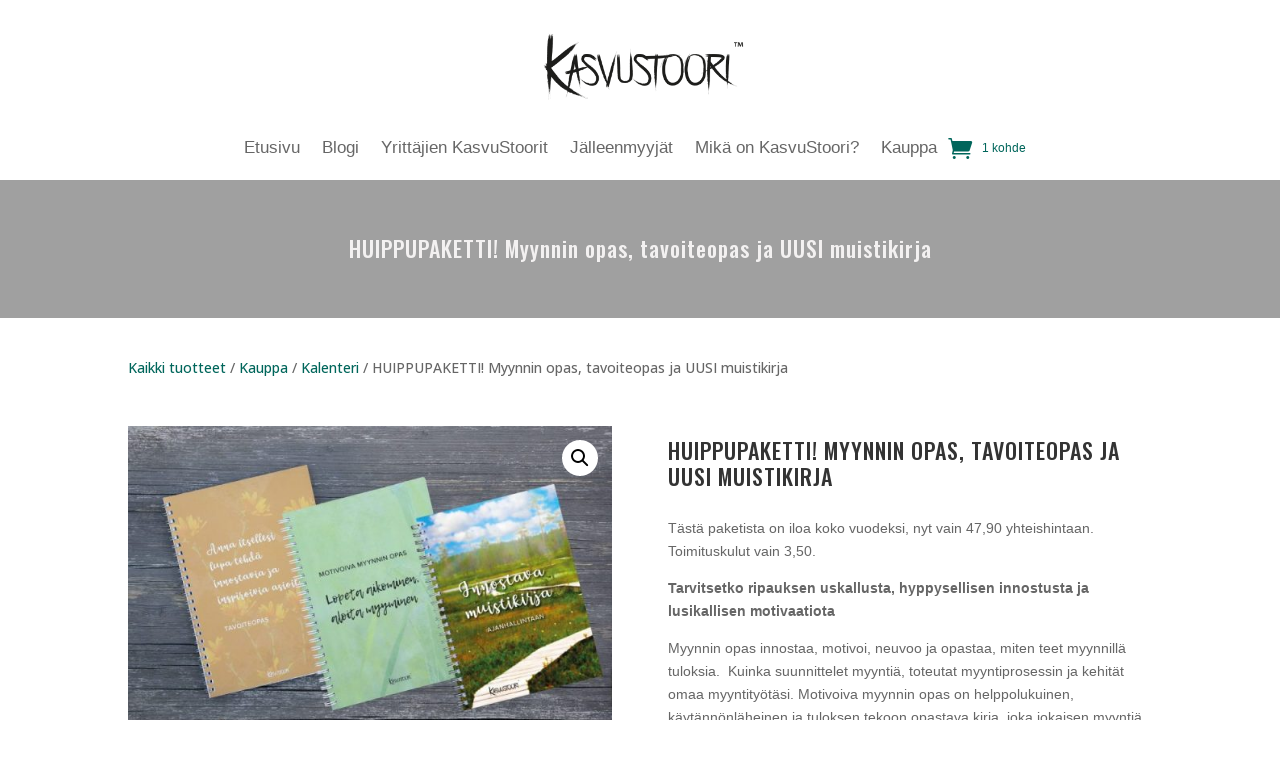

--- FILE ---
content_type: text/css
request_url: https://www.kasvustoori.fi/wp-content/et-cache/4134/et-core-unified-cpt-tb-10012-tb-9812-tb-9971-deferred-4134.min.css?ver=1764787881
body_size: 797
content:
.et_pb_section_2_tb_body.et_pb_section{padding-top:16px;padding-bottom:46px}.et_pb_row_2_tb_body{min-height:484.4px}.et_pb_row_2_tb_body.et_pb_row{padding-top:27px!important;margin-top:-10px!important;margin-right:auto!important;margin-left:auto!important;padding-top:27px}.et_pb_wc_images_0_tb_body ul.products li.product span.onsale{padding-top:6px!important;padding-right:18px!important;padding-bottom:6px!important;padding-left:18px!important;margin-top:0px!important;margin-right:0px!important;margin-bottom:0px!important;margin-left:0px!important}.et_pb_wc_title_0_tb_body h1,.et_pb_wc_title_0_tb_body h2,.et_pb_wc_title_0_tb_body h3,.et_pb_wc_title_0_tb_body h4,.et_pb_wc_title_0_tb_body h5,.et_pb_wc_title_0_tb_body h6{font-family:'Oswald',Helvetica,Arial,Lucida,sans-serif;text-transform:uppercase;font-size:22px;letter-spacing:1px;line-height:1.2em}.et_pb_wc_title_0_tb_body{margin-top:11px!important}.et_pb_wc_description_0_tb_body{font-family:'',sans-serif}.et_pb_wc_price_0_tb_body .price{font-family:'Oswald',Helvetica,Arial,Lucida,sans-serif;color:#00665B!important}body #page-container .et_pb_section .et_pb_wc_add_to_cart_0_tb_body .button{color:#6D6D6D!important;font-family:'Oswald',Helvetica,Arial,Lucida,sans-serif!important}.et_pb_row_3_tb_body.et_pb_row{padding-bottom:0px!important;padding-bottom:0px}.et_pb_wc_reviews_0_tb_body .star-rating>span:before,.et_pb_wc_reviews_0_tb_body .comment-form-rating p.stars a{color:#00665B!important}.et_pb_wc_reviews_0_tb_body .star-rating,.et_pb_wc_reviews_0_tb_body .comment-form-rating p.stars a{font-size:14px}.et_pb_wc_reviews_0_tb_body .star-rating{width:calc(5.4em + (0px * 4))}@media only screen and (max-width:980px){.et_pb_wc_title_0_tb_body h1,.et_pb_wc_title_0_tb_body h2,.et_pb_wc_title_0_tb_body h3,.et_pb_wc_title_0_tb_body h4,.et_pb_wc_title_0_tb_body h5,.et_pb_wc_title_0_tb_body h6{line-height:1.2em}body #page-container .et_pb_section .et_pb_wc_add_to_cart_0_tb_body .button:after{display:inline-block;opacity:0}body #page-container .et_pb_section .et_pb_wc_add_to_cart_0_tb_body .button:hover:after{opacity:1}}@media only screen and (max-width:767px){.et_pb_wc_title_0_tb_body h1,.et_pb_wc_title_0_tb_body h2,.et_pb_wc_title_0_tb_body h3,.et_pb_wc_title_0_tb_body h4,.et_pb_wc_title_0_tb_body h5,.et_pb_wc_title_0_tb_body h6{line-height:1.3em}body #page-container .et_pb_section .et_pb_wc_add_to_cart_0_tb_body .button:after{display:inline-block;opacity:0}body #page-container .et_pb_section .et_pb_wc_add_to_cart_0_tb_body .button:hover:after{opacity:1}}div.et_pb_section.et_pb_section_0_tb_footer{background-blend-mode:multiply;background-image:url(https://www.kasvustoori.fi/wp-content/uploads/2025/03/kasvustoori-footer.jpg)!important}.et_pb_section_0_tb_footer.et_pb_section{background-color:rgba(109,109,109,0.94)!important}.et_pb_menu_0_tb_footer.et_pb_menu ul li a,.et_pb_text_0_tb_footer{font-family:'',sans-serif}.et_pb_menu_0_tb_footer.et_pb_menu{background-color:RGBA(255,255,255,0);transition:background-color 300ms ease 0ms,background-image 300ms ease 0ms}.et_pb_menu_0_tb_footer.et_pb_menu:hover{background-image:initial;background-color:rgba(0,102,91,0.39)}.et_pb_menu_0_tb_footer{padding-top:6px;padding-right:128px;padding-left:15px;margin-top:20px!important;margin-right:-123px!important;margin-bottom:20px!important}.et_pb_menu_0_tb_footer.et_pb_menu ul li.current-menu-item a{color:#00665B!important}.et_pb_menu_0_tb_footer.et_pb_menu .nav li ul{background-color:RGBA(255,255,255,0)!important}.et_pb_menu_0_tb_footer.et_pb_menu .et_mobile_menu,.et_pb_menu_0_tb_footer.et_pb_menu .et_mobile_menu ul{background-color:rgba(0,102,68,0.83)!important}.et_pb_menu_0_tb_footer .et_pb_menu_inner_container>.et_pb_menu__logo-wrap,.et_pb_menu_0_tb_footer .et_pb_menu__logo-slot{width:auto;max-width:100%}.et_pb_menu_0_tb_footer .et_pb_menu_inner_container>.et_pb_menu__logo-wrap .et_pb_menu__logo img,.et_pb_menu_0_tb_footer .et_pb_menu__logo-slot .et_pb_menu__logo-wrap img{height:auto;max-height:none}.et_pb_menu_0_tb_footer .mobile_nav .mobile_menu_bar:before{font-size:33px;color:#00665B}.et_pb_menu_0_tb_footer .et_pb_menu__icon.et_pb_menu__search-button,.et_pb_menu_0_tb_footer .et_pb_menu__icon.et_pb_menu__close-search-button,.et_pb_menu_0_tb_footer .et_pb_menu__icon.et_pb_menu__cart-button{color:#007bb5}.et_pb_image_0_tb_footer{margin-top:-22px!important;width:65%;text-align:left;margin-left:0}.et_pb_text_0_tb_footer.et_pb_text,.et_pb_text_1_tb_footer.et_pb_text,.et_pb_text_1_tb_footer.et_pb_text a,.et_pb_text_2_tb_footer.et_pb_text,.et_pb_text_3_tb_footer.et_pb_text,.et_pb_text_3_tb_footer.et_pb_text a{color:#F3F1F1!important}.et_pb_social_media_follow .et_pb_social_media_follow_network_1_tb_footer.et_pb_social_icon .icon:before{color:#F3F1F1}ul.et_pb_social_media_follow_0_tb_footer{margin-top:22px!important}.et_pb_social_media_follow_network_0_tb_footer a.icon{background-color:#3b5998!important}.et_pb_social_media_follow_network_1_tb_footer a.icon{background-color:#ea2c59!important}.et_pb_image_0_tb_footer.et_pb_module{margin-left:auto!important;margin-right:auto!important}@media only screen and (max-width:980px){.et_pb_image_0_tb_footer .et_pb_image_wrap img{width:auto}}@media only screen and (max-width:767px){.et_pb_image_0_tb_footer .et_pb_image_wrap img{width:auto}}